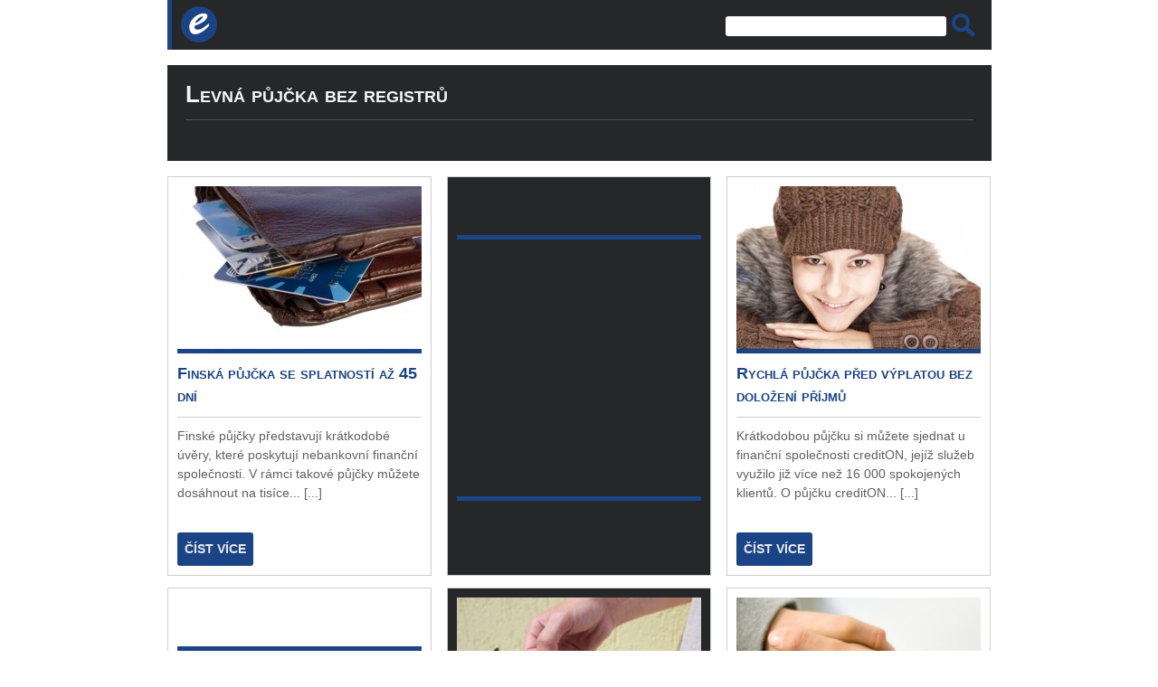

--- FILE ---
content_type: text/html; charset=UTF-8
request_url: https://jista-pujcka.eu/t/levna-pujcka-bez-registru/page/2/
body_size: 7739
content:
<!DOCTYPE html PUBLIC "-//W3C//DTD XHTML 1.0 Transitional//EN" "http://www.w3.org/TR/xhtml1/DTD/xhtml1-transitional.dtd">
<html xmlns="http://www.w3.org/1999/xhtml" lang="cs" xml:lang="cs">
  <head>
    <meta http-equiv="Content-Type" content="text/html; charset=utf-8" />
    <meta name="robots" content="index,follow,noarchive" />
    <meta http-equiv="Expires" content="0" />
    <meta http-equiv="Content-Language" content="cs" />
    <meta http-equiv="cache-control" content="no-cache" />
    <meta http-equiv="X-UA-Compatible" content="IE=9" />
    <meta name="viewport" content="width=device-width"/>
    
    <link rel="stylesheet" href="https://jista-pujcka.eu/wp-content/themes/jista-pujcka.eu_wide/style.css?v=2020-09-01" type="text/css" />
    <link rel="shortcut icon" href="https://jista-pujcka.eu/wp-content/themes/jista-pujcka.eu_wide/img/favicon.ico" type="image/x-icon" />
    <link href="https://jista-pujcka.eu/wp-content/themes/jista-pujcka.eu_wide/img/favicon.ico" type="image/x-icon" />
    <link rel="/icon" type="image/vnd.microsoft.icon" href="https://jista-pujcka.eu/wp-content/themes/jista-pujcka.eu_wide/img/favicon.ico" />
    <link rel="icon" href="https://jista-pujcka.eu/wp-content/themes/jista-pujcka.eu_wide/img/favicon.ico" type="image/x-icon" />
        


    
		<!-- All in One SEO 4.6.0 - aioseo.com -->
		<title>Levná půjčka bez registrů | Jista-pujcka.eu - stránka 2</title>
		<meta name="description" content="- stránka 2" />
		<meta name="robots" content="noindex, nofollow, max-image-preview:large" />
		<meta name="keywords" content="nebankovní půjčka,půjčka ferratum,ferratum půjčka,mikropůjčka,výhodná půjčka,rychlá půjčka,online žádost o půjčku,online půjčka,půjčka bez doložení příjmu,půjčka 10 000,prodloužení půjčky,půjčka ihned,půjčka do výplaty,půjčka s prodloužením,sms půjčka,krátkodobá,online,půjčka,crediton,rychlá,před výplatou,bez doložení,bez příjmu,úvěr,nebankovní,vitacredit,nejvýhodnější,bez poplatk,bez ručitele,okamžitě,ihned,na cokoliv,hotovostní,80 000 kč,80 tisíc korun,v hotovosti,bez registru,provident,online,okamžitá,pro podnikatele,nebankovní. úvěr,ještě dnes" />
		<link rel="canonical" href="https://jista-pujcka.eu/t/levna-pujcka-bez-registru/page/2/" />
		<link rel="prev" href="https://jista-pujcka.eu/t/levna-pujcka-bez-registru/" />
		<meta name="generator" content="All in One SEO (AIOSEO) 4.6.0" />
		<meta name="google" content="nositelinkssearchbox" />
		<script type="application/ld+json" class="aioseo-schema">
			{"@context":"https:\/\/schema.org","@graph":[{"@type":"BreadcrumbList","@id":"https:\/\/jista-pujcka.eu\/t\/levna-pujcka-bez-registru\/page\/2\/#breadcrumblist","itemListElement":[{"@type":"ListItem","@id":"https:\/\/jista-pujcka.eu\/#listItem","position":1,"name":"Dom\u016f","item":"https:\/\/jista-pujcka.eu\/","nextItem":"https:\/\/jista-pujcka.eu\/t\/levna-pujcka-bez-registru\/#listItem"},{"@type":"ListItem","@id":"https:\/\/jista-pujcka.eu\/t\/levna-pujcka-bez-registru\/#listItem","position":2,"name":"Levn\u00e1 p\u016fj\u010dka bez registr\u016f","previousItem":"https:\/\/jista-pujcka.eu\/#listItem"}]},{"@type":"CollectionPage","@id":"https:\/\/jista-pujcka.eu\/t\/levna-pujcka-bez-registru\/page\/2\/#collectionpage","url":"https:\/\/jista-pujcka.eu\/t\/levna-pujcka-bez-registru\/page\/2\/","name":"Levn\u00e1 p\u016fj\u010dka bez registr\u016f | Jista-pujcka.eu - str\u00e1nka 2","description":"- str\u00e1nka 2","inLanguage":"cs-CZ","isPartOf":{"@id":"https:\/\/jista-pujcka.eu\/#website"},"breadcrumb":{"@id":"https:\/\/jista-pujcka.eu\/t\/levna-pujcka-bez-registru\/page\/2\/#breadcrumblist"}},{"@type":"Organization","@id":"https:\/\/jista-pujcka.eu\/#organization","name":"Jista-pujcka.eu","url":"https:\/\/jista-pujcka.eu\/"},{"@type":"WebSite","@id":"https:\/\/jista-pujcka.eu\/#website","url":"https:\/\/jista-pujcka.eu\/","name":"Jista-pujcka.eu","description":"Jist\u00e1 p\u016fj\u010dka bez rizika a bez podvod\u016f v\u00e1m umo\u017en\u00ed rychle a snadno z\u00edskat pen\u00edze. Po\u017e\u00e1dejte si o p\u016fj\u010dku je\u0161t\u011b dnes a pen\u00edze m\u00e1te obratem na va\u0161em bankovn\u00edm \u00fa\u010dtu. Bez zbyte\u010dn\u00e9ho zdr\u017eov\u00e1n\u00ed z pohodl\u00ed va\u0161eho domova.","inLanguage":"cs-CZ","publisher":{"@id":"https:\/\/jista-pujcka.eu\/#organization"}}]}
		</script>
		<!-- All in One SEO -->

<link rel="alternate" type="application/rss+xml" title="Jista-pujcka.eu &raquo; RSS pro štítek Levná půjčka bez registrů" href="https://jista-pujcka.eu/t/levna-pujcka-bez-registru/feed/" />
<script type="text/javascript">
/* <![CDATA[ */
window._wpemojiSettings = {"baseUrl":"https:\/\/s.w.org\/images\/core\/emoji\/15.0.3\/72x72\/","ext":".png","svgUrl":"https:\/\/s.w.org\/images\/core\/emoji\/15.0.3\/svg\/","svgExt":".svg","source":{"concatemoji":"https:\/\/jista-pujcka.eu\/wp-includes\/js\/wp-emoji-release.min.js?ver=6.5.7"}};
/*! This file is auto-generated */
!function(i,n){var o,s,e;function c(e){try{var t={supportTests:e,timestamp:(new Date).valueOf()};sessionStorage.setItem(o,JSON.stringify(t))}catch(e){}}function p(e,t,n){e.clearRect(0,0,e.canvas.width,e.canvas.height),e.fillText(t,0,0);var t=new Uint32Array(e.getImageData(0,0,e.canvas.width,e.canvas.height).data),r=(e.clearRect(0,0,e.canvas.width,e.canvas.height),e.fillText(n,0,0),new Uint32Array(e.getImageData(0,0,e.canvas.width,e.canvas.height).data));return t.every(function(e,t){return e===r[t]})}function u(e,t,n){switch(t){case"flag":return n(e,"\ud83c\udff3\ufe0f\u200d\u26a7\ufe0f","\ud83c\udff3\ufe0f\u200b\u26a7\ufe0f")?!1:!n(e,"\ud83c\uddfa\ud83c\uddf3","\ud83c\uddfa\u200b\ud83c\uddf3")&&!n(e,"\ud83c\udff4\udb40\udc67\udb40\udc62\udb40\udc65\udb40\udc6e\udb40\udc67\udb40\udc7f","\ud83c\udff4\u200b\udb40\udc67\u200b\udb40\udc62\u200b\udb40\udc65\u200b\udb40\udc6e\u200b\udb40\udc67\u200b\udb40\udc7f");case"emoji":return!n(e,"\ud83d\udc26\u200d\u2b1b","\ud83d\udc26\u200b\u2b1b")}return!1}function f(e,t,n){var r="undefined"!=typeof WorkerGlobalScope&&self instanceof WorkerGlobalScope?new OffscreenCanvas(300,150):i.createElement("canvas"),a=r.getContext("2d",{willReadFrequently:!0}),o=(a.textBaseline="top",a.font="600 32px Arial",{});return e.forEach(function(e){o[e]=t(a,e,n)}),o}function t(e){var t=i.createElement("script");t.src=e,t.defer=!0,i.head.appendChild(t)}"undefined"!=typeof Promise&&(o="wpEmojiSettingsSupports",s=["flag","emoji"],n.supports={everything:!0,everythingExceptFlag:!0},e=new Promise(function(e){i.addEventListener("DOMContentLoaded",e,{once:!0})}),new Promise(function(t){var n=function(){try{var e=JSON.parse(sessionStorage.getItem(o));if("object"==typeof e&&"number"==typeof e.timestamp&&(new Date).valueOf()<e.timestamp+604800&&"object"==typeof e.supportTests)return e.supportTests}catch(e){}return null}();if(!n){if("undefined"!=typeof Worker&&"undefined"!=typeof OffscreenCanvas&&"undefined"!=typeof URL&&URL.createObjectURL&&"undefined"!=typeof Blob)try{var e="postMessage("+f.toString()+"("+[JSON.stringify(s),u.toString(),p.toString()].join(",")+"));",r=new Blob([e],{type:"text/javascript"}),a=new Worker(URL.createObjectURL(r),{name:"wpTestEmojiSupports"});return void(a.onmessage=function(e){c(n=e.data),a.terminate(),t(n)})}catch(e){}c(n=f(s,u,p))}t(n)}).then(function(e){for(var t in e)n.supports[t]=e[t],n.supports.everything=n.supports.everything&&n.supports[t],"flag"!==t&&(n.supports.everythingExceptFlag=n.supports.everythingExceptFlag&&n.supports[t]);n.supports.everythingExceptFlag=n.supports.everythingExceptFlag&&!n.supports.flag,n.DOMReady=!1,n.readyCallback=function(){n.DOMReady=!0}}).then(function(){return e}).then(function(){var e;n.supports.everything||(n.readyCallback(),(e=n.source||{}).concatemoji?t(e.concatemoji):e.wpemoji&&e.twemoji&&(t(e.twemoji),t(e.wpemoji)))}))}((window,document),window._wpemojiSettings);
/* ]]> */
</script>
<style id='wp-emoji-styles-inline-css' type='text/css'>

	img.wp-smiley, img.emoji {
		display: inline !important;
		border: none !important;
		box-shadow: none !important;
		height: 1em !important;
		width: 1em !important;
		margin: 0 0.07em !important;
		vertical-align: -0.1em !important;
		background: none !important;
		padding: 0 !important;
	}
</style>
<link rel='stylesheet' id='wp-block-library-css' href='https://jista-pujcka.eu/wp-includes/css/dist/block-library/style.min.css?ver=6.5.7' type='text/css' media='all' />
<style id='classic-theme-styles-inline-css' type='text/css'>
/*! This file is auto-generated */
.wp-block-button__link{color:#fff;background-color:#32373c;border-radius:9999px;box-shadow:none;text-decoration:none;padding:calc(.667em + 2px) calc(1.333em + 2px);font-size:1.125em}.wp-block-file__button{background:#32373c;color:#fff;text-decoration:none}
</style>
<style id='global-styles-inline-css' type='text/css'>
body{--wp--preset--color--black: #000000;--wp--preset--color--cyan-bluish-gray: #abb8c3;--wp--preset--color--white: #ffffff;--wp--preset--color--pale-pink: #f78da7;--wp--preset--color--vivid-red: #cf2e2e;--wp--preset--color--luminous-vivid-orange: #ff6900;--wp--preset--color--luminous-vivid-amber: #fcb900;--wp--preset--color--light-green-cyan: #7bdcb5;--wp--preset--color--vivid-green-cyan: #00d084;--wp--preset--color--pale-cyan-blue: #8ed1fc;--wp--preset--color--vivid-cyan-blue: #0693e3;--wp--preset--color--vivid-purple: #9b51e0;--wp--preset--gradient--vivid-cyan-blue-to-vivid-purple: linear-gradient(135deg,rgba(6,147,227,1) 0%,rgb(155,81,224) 100%);--wp--preset--gradient--light-green-cyan-to-vivid-green-cyan: linear-gradient(135deg,rgb(122,220,180) 0%,rgb(0,208,130) 100%);--wp--preset--gradient--luminous-vivid-amber-to-luminous-vivid-orange: linear-gradient(135deg,rgba(252,185,0,1) 0%,rgba(255,105,0,1) 100%);--wp--preset--gradient--luminous-vivid-orange-to-vivid-red: linear-gradient(135deg,rgba(255,105,0,1) 0%,rgb(207,46,46) 100%);--wp--preset--gradient--very-light-gray-to-cyan-bluish-gray: linear-gradient(135deg,rgb(238,238,238) 0%,rgb(169,184,195) 100%);--wp--preset--gradient--cool-to-warm-spectrum: linear-gradient(135deg,rgb(74,234,220) 0%,rgb(151,120,209) 20%,rgb(207,42,186) 40%,rgb(238,44,130) 60%,rgb(251,105,98) 80%,rgb(254,248,76) 100%);--wp--preset--gradient--blush-light-purple: linear-gradient(135deg,rgb(255,206,236) 0%,rgb(152,150,240) 100%);--wp--preset--gradient--blush-bordeaux: linear-gradient(135deg,rgb(254,205,165) 0%,rgb(254,45,45) 50%,rgb(107,0,62) 100%);--wp--preset--gradient--luminous-dusk: linear-gradient(135deg,rgb(255,203,112) 0%,rgb(199,81,192) 50%,rgb(65,88,208) 100%);--wp--preset--gradient--pale-ocean: linear-gradient(135deg,rgb(255,245,203) 0%,rgb(182,227,212) 50%,rgb(51,167,181) 100%);--wp--preset--gradient--electric-grass: linear-gradient(135deg,rgb(202,248,128) 0%,rgb(113,206,126) 100%);--wp--preset--gradient--midnight: linear-gradient(135deg,rgb(2,3,129) 0%,rgb(40,116,252) 100%);--wp--preset--font-size--small: 13px;--wp--preset--font-size--medium: 20px;--wp--preset--font-size--large: 36px;--wp--preset--font-size--x-large: 42px;--wp--preset--spacing--20: 0.44rem;--wp--preset--spacing--30: 0.67rem;--wp--preset--spacing--40: 1rem;--wp--preset--spacing--50: 1.5rem;--wp--preset--spacing--60: 2.25rem;--wp--preset--spacing--70: 3.38rem;--wp--preset--spacing--80: 5.06rem;--wp--preset--shadow--natural: 6px 6px 9px rgba(0, 0, 0, 0.2);--wp--preset--shadow--deep: 12px 12px 50px rgba(0, 0, 0, 0.4);--wp--preset--shadow--sharp: 6px 6px 0px rgba(0, 0, 0, 0.2);--wp--preset--shadow--outlined: 6px 6px 0px -3px rgba(255, 255, 255, 1), 6px 6px rgba(0, 0, 0, 1);--wp--preset--shadow--crisp: 6px 6px 0px rgba(0, 0, 0, 1);}:where(.is-layout-flex){gap: 0.5em;}:where(.is-layout-grid){gap: 0.5em;}body .is-layout-flex{display: flex;}body .is-layout-flex{flex-wrap: wrap;align-items: center;}body .is-layout-flex > *{margin: 0;}body .is-layout-grid{display: grid;}body .is-layout-grid > *{margin: 0;}:where(.wp-block-columns.is-layout-flex){gap: 2em;}:where(.wp-block-columns.is-layout-grid){gap: 2em;}:where(.wp-block-post-template.is-layout-flex){gap: 1.25em;}:where(.wp-block-post-template.is-layout-grid){gap: 1.25em;}.has-black-color{color: var(--wp--preset--color--black) !important;}.has-cyan-bluish-gray-color{color: var(--wp--preset--color--cyan-bluish-gray) !important;}.has-white-color{color: var(--wp--preset--color--white) !important;}.has-pale-pink-color{color: var(--wp--preset--color--pale-pink) !important;}.has-vivid-red-color{color: var(--wp--preset--color--vivid-red) !important;}.has-luminous-vivid-orange-color{color: var(--wp--preset--color--luminous-vivid-orange) !important;}.has-luminous-vivid-amber-color{color: var(--wp--preset--color--luminous-vivid-amber) !important;}.has-light-green-cyan-color{color: var(--wp--preset--color--light-green-cyan) !important;}.has-vivid-green-cyan-color{color: var(--wp--preset--color--vivid-green-cyan) !important;}.has-pale-cyan-blue-color{color: var(--wp--preset--color--pale-cyan-blue) !important;}.has-vivid-cyan-blue-color{color: var(--wp--preset--color--vivid-cyan-blue) !important;}.has-vivid-purple-color{color: var(--wp--preset--color--vivid-purple) !important;}.has-black-background-color{background-color: var(--wp--preset--color--black) !important;}.has-cyan-bluish-gray-background-color{background-color: var(--wp--preset--color--cyan-bluish-gray) !important;}.has-white-background-color{background-color: var(--wp--preset--color--white) !important;}.has-pale-pink-background-color{background-color: var(--wp--preset--color--pale-pink) !important;}.has-vivid-red-background-color{background-color: var(--wp--preset--color--vivid-red) !important;}.has-luminous-vivid-orange-background-color{background-color: var(--wp--preset--color--luminous-vivid-orange) !important;}.has-luminous-vivid-amber-background-color{background-color: var(--wp--preset--color--luminous-vivid-amber) !important;}.has-light-green-cyan-background-color{background-color: var(--wp--preset--color--light-green-cyan) !important;}.has-vivid-green-cyan-background-color{background-color: var(--wp--preset--color--vivid-green-cyan) !important;}.has-pale-cyan-blue-background-color{background-color: var(--wp--preset--color--pale-cyan-blue) !important;}.has-vivid-cyan-blue-background-color{background-color: var(--wp--preset--color--vivid-cyan-blue) !important;}.has-vivid-purple-background-color{background-color: var(--wp--preset--color--vivid-purple) !important;}.has-black-border-color{border-color: var(--wp--preset--color--black) !important;}.has-cyan-bluish-gray-border-color{border-color: var(--wp--preset--color--cyan-bluish-gray) !important;}.has-white-border-color{border-color: var(--wp--preset--color--white) !important;}.has-pale-pink-border-color{border-color: var(--wp--preset--color--pale-pink) !important;}.has-vivid-red-border-color{border-color: var(--wp--preset--color--vivid-red) !important;}.has-luminous-vivid-orange-border-color{border-color: var(--wp--preset--color--luminous-vivid-orange) !important;}.has-luminous-vivid-amber-border-color{border-color: var(--wp--preset--color--luminous-vivid-amber) !important;}.has-light-green-cyan-border-color{border-color: var(--wp--preset--color--light-green-cyan) !important;}.has-vivid-green-cyan-border-color{border-color: var(--wp--preset--color--vivid-green-cyan) !important;}.has-pale-cyan-blue-border-color{border-color: var(--wp--preset--color--pale-cyan-blue) !important;}.has-vivid-cyan-blue-border-color{border-color: var(--wp--preset--color--vivid-cyan-blue) !important;}.has-vivid-purple-border-color{border-color: var(--wp--preset--color--vivid-purple) !important;}.has-vivid-cyan-blue-to-vivid-purple-gradient-background{background: var(--wp--preset--gradient--vivid-cyan-blue-to-vivid-purple) !important;}.has-light-green-cyan-to-vivid-green-cyan-gradient-background{background: var(--wp--preset--gradient--light-green-cyan-to-vivid-green-cyan) !important;}.has-luminous-vivid-amber-to-luminous-vivid-orange-gradient-background{background: var(--wp--preset--gradient--luminous-vivid-amber-to-luminous-vivid-orange) !important;}.has-luminous-vivid-orange-to-vivid-red-gradient-background{background: var(--wp--preset--gradient--luminous-vivid-orange-to-vivid-red) !important;}.has-very-light-gray-to-cyan-bluish-gray-gradient-background{background: var(--wp--preset--gradient--very-light-gray-to-cyan-bluish-gray) !important;}.has-cool-to-warm-spectrum-gradient-background{background: var(--wp--preset--gradient--cool-to-warm-spectrum) !important;}.has-blush-light-purple-gradient-background{background: var(--wp--preset--gradient--blush-light-purple) !important;}.has-blush-bordeaux-gradient-background{background: var(--wp--preset--gradient--blush-bordeaux) !important;}.has-luminous-dusk-gradient-background{background: var(--wp--preset--gradient--luminous-dusk) !important;}.has-pale-ocean-gradient-background{background: var(--wp--preset--gradient--pale-ocean) !important;}.has-electric-grass-gradient-background{background: var(--wp--preset--gradient--electric-grass) !important;}.has-midnight-gradient-background{background: var(--wp--preset--gradient--midnight) !important;}.has-small-font-size{font-size: var(--wp--preset--font-size--small) !important;}.has-medium-font-size{font-size: var(--wp--preset--font-size--medium) !important;}.has-large-font-size{font-size: var(--wp--preset--font-size--large) !important;}.has-x-large-font-size{font-size: var(--wp--preset--font-size--x-large) !important;}
.wp-block-navigation a:where(:not(.wp-element-button)){color: inherit;}
:where(.wp-block-post-template.is-layout-flex){gap: 1.25em;}:where(.wp-block-post-template.is-layout-grid){gap: 1.25em;}
:where(.wp-block-columns.is-layout-flex){gap: 2em;}:where(.wp-block-columns.is-layout-grid){gap: 2em;}
.wp-block-pullquote{font-size: 1.5em;line-height: 1.6;}
</style>
<link rel="https://api.w.org/" href="https://jista-pujcka.eu/wp-json/" /><link rel="alternate" type="application/json" href="https://jista-pujcka.eu/wp-json/wp/v2/tags/23" /><style type="text/css">.broken_link, a.broken_link {
	text-decoration: line-through;
}</style>  
	<!-- Global site tag (gtag.js) - Google Analytics -->
    <script async src="https://www.googletagmanager.com/gtag/js?id=G-QZD6TM4368"></script>
    <script>
      window.dataLayer = window.dataLayer || [];
      function gtag(){dataLayer.push(arguments);}
      gtag('js', new Date());

      gtag('config', 'G-QZD6TM4368');
    </script>
  <!-- Global site tag (gtag.js) - Google Analytics -->
    <script async src="https://www.googletagmanager.com/gtag/js?id=G-MPFGXQDZRQ"></script>
    <script>
      window.dataLayer = window.dataLayer || [];
      function gtag(){dataLayer.push(arguments);}
      gtag('js', new Date());

      gtag('config', 'G-MPFGXQDZRQ');
    </script>	
	<!-- Global site tag (gtag.js) - Google Analytics -->
	  
    <!-- main start -->
    
    <script type="text/javascript">window.google_analytics_uacct = "UA-37846279-16";</script>
    <script type="text/javascript">window.google_analytics_uacct = "UA-37846279-3";</script>

              <script type="text/javascript">
                 var _gaq = _gaq || [];
                    _gaq.push(
                      ['_setAccount', 'UA-37846279-16'],
                      ['_trackPageview'],
                      ['_setDomainName', 'jista-pujcka.eu'],
                      ['_setAllowLinker', true],
                      ['b._setAccount', 'UA-37846279-3'],
                      ['b._trackPageview'],
                      ['b._setDomainName', 'jista-pujcka.eu'],
                      ['b._setAllowLinker', true]
                    );  
              </script>

    <!--  main end --> 

    
  </head>
  
  <body class="single">

      <div id="Page">
                
        
        
        <div class="pageContent">
          <div class="pageWraper">

                        <div class="top-bar">
              <div class="small-logo"><a title="Jista-pujcka.eu - úvodní stránka" class="logo-small" href="/"><strong>Jista-pujcka.eu</strong></a></div>
              <div class="top-bar-links"><!-- <script async src="//pagead2.googlesyndication.com/pagead/js/adsbygoogle.js"></script>
<!-- jista-pujcka.eu_responsive_link_top -->
<!--<ins class="adsbygoogle"
     style="display:block"
     data-ad-client="ca-pub-6449927779855524"
     data-ad-slot="7133219255"
     data-ad-format="link"></ins>-->
<!--<script>
(adsbygoogle = window.adsbygoogle || []).push({});
</script>-->

<script async src="//pagead2.googlesyndication.com/pagead/js/adsbygoogle.js"></script>
<!-- jista-pujcka.eu_odkazy -->
<ins class="adsbygoogle"
     style="display:inline-block;width:468px;height:15px"
     data-ad-client="ca-pub-6449927779855524"
     data-ad-slot="6566468852"></ins>
<script>
(adsbygoogle = window.adsbygoogle || []).push({});
</script>
</div>
              <div class="top-search"><form action="/" method="get">
    <fieldset>
        <input type="text" name="s" id="search" value="" />
        <input type="image" class="img" alt="Vyhledávání" src="https://jista-pujcka.eu/wp-content/themes/jista-pujcka.eu_wide/img/search.png" />
    </fieldset>
</form></div>
            </div>
          
              <div class="contentWraper">
              <div class="tagInfo">
                <h1>Levná půjčka bez registrů</h1>
                    <div class="attachment-thumbnail"></div>                   
                                        <div class="clear"></div>
              </div>
              
                                                                                                         
                <div class="postItem">
                  <div class="postImg">
                    <a title="Finská půjčka se splatností až 45 dní" href="https://jista-pujcka.eu/finska-pujcka-se-splatnosti-az-45-dni/"><img width="270" height="180" src="https://jista-pujcka.eu/wp-content/uploads/finska-pujcka-se-splatnosti-az-45-dni-270x180.jpg" class="attachment-thumbnail size-thumbnail wp-post-image" alt="Chtěli bychom vám představit nebankovní půjčku Ferratum, o kterou můžete požádat přes online formulář nebo pomocí SMS. Půjčka se poskytuje až do 10 000 Kč." decoding="async" srcset="https://jista-pujcka.eu/wp-content/uploads/finska-pujcka-se-splatnosti-az-45-dni-270x180.jpg 270w, https://jista-pujcka.eu/wp-content/uploads/finska-pujcka-se-splatnosti-az-45-dni-336x224.jpg 336w, https://jista-pujcka.eu/wp-content/uploads/finska-pujcka-se-splatnosti-az-45-dni-213x142.jpg 213w, https://jista-pujcka.eu/wp-content/uploads/finska-pujcka-se-splatnosti-az-45-dni.jpg 570w" sizes="(max-width: 270px) 100vw, 270px" /></a>
                  </div>
                  <div class="postInfo">
                    <div class="postTitle">
                      <h3><a title="Finská půjčka se splatností až 45 dní" href="https://jista-pujcka.eu/finska-pujcka-se-splatnosti-az-45-dni/">Finská půjčka se splatností až 45 dní</a></h3>
                    </div>
                     <p>Finské půjčky představují krátkodobé úvěry, které poskytují nebankovní finanční společnosti. V rámci takové půjčky můžete dosáhnout na tisíce...&nbsp;<a href='https://jista-pujcka.eu/finska-pujcka-se-splatnosti-az-45-dni/'>[...]</a></p>                    <p><a class="moreInfo" title="Finská půjčka se splatností až 45 dní" href="https://jista-pujcka.eu/finska-pujcka-se-splatnosti-az-45-dni/">ČÍST VÍCE</a></p>
                  </div>
                </div>

                <div class="postItem black ads">
                  <div class="postInfo adsInfo">
                     <script async src="//pagead2.googlesyndication.com/pagead/js/adsbygoogle.js"></script>
<!-- jista-pujcka.eu_270x250_black -->
<ins class="adsbygoogle"
     style="display:inline-block;width:270px;height:250px"
     data-ad-client="ca-pub-6449927779855524"
     data-ad-slot="6008065658"></ins>
<script>
(adsbygoogle = window.adsbygoogle || []).push({});
</script>                  </div>
                </div>


                                                                      
                  
                <div class="postItem third">
                  <div class="postImg">
                    <a title="Rychlá půjčka před výplatou bez doložení příjmů" href="https://jista-pujcka.eu/rychla-pujcka-pred-vyplatou-bez-dolozeni-prijmu/"><img width="270" height="180" src="https://jista-pujcka.eu/wp-content/uploads/rychla-pujcka-pred-vyplatou-bez-dolozeni-prijmu-270x180.jpg" class="attachment-thumbnail size-thumbnail wp-post-image" alt="S touto půjčkou můžete získat až 20 000 Kč na dobu 40 dní. Za takovou finanční částku už se opravdu dá leccos pořídit." decoding="async" srcset="https://jista-pujcka.eu/wp-content/uploads/rychla-pujcka-pred-vyplatou-bez-dolozeni-prijmu-270x180.jpg 270w, https://jista-pujcka.eu/wp-content/uploads/rychla-pujcka-pred-vyplatou-bez-dolozeni-prijmu-336x224.jpg 336w, https://jista-pujcka.eu/wp-content/uploads/rychla-pujcka-pred-vyplatou-bez-dolozeni-prijmu-213x142.jpg 213w, https://jista-pujcka.eu/wp-content/uploads/rychla-pujcka-pred-vyplatou-bez-dolozeni-prijmu.jpg 570w" sizes="(max-width: 270px) 100vw, 270px" /></a>
                  </div>
                  <div class="postInfo">
                    <div class="postTitle">
                      <h3><a title="Rychlá půjčka před výplatou bez doložení příjmů" href="https://jista-pujcka.eu/rychla-pujcka-pred-vyplatou-bez-dolozeni-prijmu/">Rychlá půjčka před výplatou bez doložení příjmů</a></h3>
                    </div>
                     <p>Krátkodobou půjčku si můžete sjednat u finanční společnosti creditON, jejíž služeb využilo již více než 16 000 spokojených klientů. O půjčku creditON...&nbsp;<a href='https://jista-pujcka.eu/rychla-pujcka-pred-vyplatou-bez-dolozeni-prijmu/'>[...]</a></p>                    <p><a class="moreInfo" title="Rychlá půjčka před výplatou bez doložení příjmů" href="https://jista-pujcka.eu/rychla-pujcka-pred-vyplatou-bez-dolozeni-prijmu/">ČÍST VÍCE</a></p>
                  </div>
                </div>
                          
                                                                 
                <div class="postItem ads">
                  <div class="postInfo adsInfo">
                     <script async src="//pagead2.googlesyndication.com/pagead/js/adsbygoogle.js"></script>
<!-- jista-pujcka.eu_ -->
<ins class="adsbygoogle"
     style="display:inline-block;width:270px;height:250px"
     data-ad-client="ca-pub-6449927779855524"
     data-ad-slot="3613002456"></ins>
<script>
(adsbygoogle = window.adsbygoogle || []).push({});
</script>                  </div>
                </div>

                <div class="postItem black">
                  <div class="postImg">
                    <a title="Nejvýhodnější půjčka bez poplatků a bez ručitele" href="https://jista-pujcka.eu/nejvyhodnejsi-pujcka-bez-poplatku-a-bez-rucitele/"><img width="270" height="180" src="https://jista-pujcka.eu/wp-content/uploads/nejvyhodnejsi-pujcka-bez-poplatku-a-bez-rucitele-270x180.jpg" class="attachment-thumbnail size-thumbnail wp-post-image" alt="Půjčky se poskytují již od částky 50 000 Kč a jsou bezúčelové. U VitaCredit vám půjčí až do 1,88 milionu Kč." decoding="async" srcset="https://jista-pujcka.eu/wp-content/uploads/nejvyhodnejsi-pujcka-bez-poplatku-a-bez-rucitele-270x180.jpg 270w, https://jista-pujcka.eu/wp-content/uploads/nejvyhodnejsi-pujcka-bez-poplatku-a-bez-rucitele-336x224.jpg 336w, https://jista-pujcka.eu/wp-content/uploads/nejvyhodnejsi-pujcka-bez-poplatku-a-bez-rucitele-213x142.jpg 213w, https://jista-pujcka.eu/wp-content/uploads/nejvyhodnejsi-pujcka-bez-poplatku-a-bez-rucitele.jpg 570w" sizes="(max-width: 270px) 100vw, 270px" /></a>
                  </div>
                  <div class="postInfo">
                    <div class="postTitle">
                      <h3><a title="Nejvýhodnější půjčka bez poplatků a bez ručitele" href="https://jista-pujcka.eu/nejvyhodnejsi-pujcka-bez-poplatku-a-bez-rucitele/">Nejvýhodnější půjčka bez poplatků a bez ručitele</a></h3>
                    </div>
                     <p>U každého úvěru VitaCredit máte doporučenou výši, kterou si můžete sjednat. Zajímavý je například úvěr na částku 500 000 Kč s úrokem 9,9 % p.a....&nbsp;<a href='https://jista-pujcka.eu/nejvyhodnejsi-pujcka-bez-poplatku-a-bez-rucitele/'>[...]</a></p>                    <p><a class="moreInfo" title="Nejvýhodnější půjčka bez poplatků a bez ručitele" href="https://jista-pujcka.eu/nejvyhodnejsi-pujcka-bez-poplatku-a-bez-rucitele/">ČÍST VÍCE</a></p>
                  </div>
                </div>
                
                
                <div class="postItem  third">
                  
                  <div class="postImg">
                    <a href="https://jista-pujcka.eu/kratkodobe-pujcky-srovnani-online/" title="Krátkodobé půjčky srovnání"><img width="270" height="180" alt="Krátkodobé půjčky srovnání" class="attachment-thumbnail wp-post-image" src="https://jista-pujcka.eu/wp-content/uploads/kratkodobe-pujcky-srovnani-270x180.jpg" /></a>
                  </div>
                  <div class="postInfo">
                    <div class="postTitle">
                      <h3><a href="https://jista-pujcka.eu/kratkodobe-pujcky-srovnani-online/" title="Krátkodobé půjčky srovnání">Krátkodobé půjčky srovnání - nejvýhodnější půjčky</a></h3>
                    </div>
                     <p>Vyberte si nejvýhodnější krátkodobou půjčku. Snadno a rychle si můžete ihned půjčit peníze. Stačí jen 5 minut vašeho času! <a href="https://jista-pujcka.eu/kratkodobe-pujcky-srovnani-online/">[...]</a></p>                    <p><a href="https://jista-pujcka.eu/kratkodobe-pujcky-srovnani-online/" title="Krátkodobé půjčky srovnání - vyberte si nejvýhodnější půjčku" class="moreInfo">ČÍST VÍCE</a></p>
                  </div>
             
                </div>
                
                                                                  

                <div class="postItem">
                  <div class="postImg">
                    <a title="Hotovostní půjčka do 90.000 Kč" href="https://jista-pujcka.eu/hotovostni-pujcka-do-80-000-kc/"><img width="270" height="180" src="https://jista-pujcka.eu/wp-content/uploads/hotovostni-pujcka-do-80-000-kc-270x180.jpg" class="attachment-thumbnail size-thumbnail wp-post-image" alt="" decoding="async" loading="lazy" srcset="https://jista-pujcka.eu/wp-content/uploads/hotovostni-pujcka-do-80-000-kc-270x180.jpg 270w, https://jista-pujcka.eu/wp-content/uploads/hotovostni-pujcka-do-80-000-kc-336x224.jpg 336w, https://jista-pujcka.eu/wp-content/uploads/hotovostni-pujcka-do-80-000-kc-213x142.jpg 213w, https://jista-pujcka.eu/wp-content/uploads/hotovostni-pujcka-do-80-000-kc.jpg 570w" sizes="(max-width: 270px) 100vw, 270px" /></a>
                  </div>
                  <div class="postInfo">
                    <div class="postTitle">
                      <h3><a title="Hotovostní půjčka do 90.000 Kč" href="https://jista-pujcka.eu/hotovostni-pujcka-do-80-000-kc/">Hotovostní půjčka do 90.000 Kč</a></h3>
                    </div>
                     <p>Půjčka u finanční společnosti Provident se vyplatí každému. Tuto půjčku vyřídíte už za 15 minut. Jde to snadno a rychle. Můžete dostat až 90 000...&nbsp;<a href='https://jista-pujcka.eu/hotovostni-pujcka-do-80-000-kc/'>[...]</a></p>                    <p><a class="moreInfo" title="Hotovostní půjčka do 90.000 Kč" href="https://jista-pujcka.eu/hotovostni-pujcka-do-80-000-kc/">ČÍST VÍCE</a></p>
                  </div>
                </div>
                <div class="postItem ads black">
                  <div class="postInfo adsInfo">
                     <script async src="//pagead2.googlesyndication.com/pagead/js/adsbygoogle.js"></script>
<!-- jista-pujcka.eu_270x250_black -->
<ins class="adsbygoogle"
     style="display:inline-block;width:270px;height:250px"
     data-ad-client="ca-pub-6449927779855524"
     data-ad-slot="6008065658"></ins>
<script>
(adsbygoogle = window.adsbygoogle || []).push({});
</script>                  </div>
                </div>
                                                                  

                <div class="postItem third">
                  <div class="postImg">
                    <a title="Okamžitá půjčka na cokoliv i pro podnikatele" href="https://jista-pujcka.eu/okamzita-pujcka-na-cokoliv-i-pro-podnikatele/"><img width="270" height="180" src="https://jista-pujcka.eu/wp-content/uploads/okamzita-pujcka-na-cokoliv-i-pro-podnikatele-270x180.jpg" class="attachment-thumbnail size-thumbnail wp-post-image" alt="Tato výhodná půjčka snadno pokryje vaše každodenní výdaje, větší nákupy do domácnosti nebo vám i přispěje na koupi nového vozu." decoding="async" loading="lazy" srcset="https://jista-pujcka.eu/wp-content/uploads/okamzita-pujcka-na-cokoliv-i-pro-podnikatele-270x180.jpg 270w, https://jista-pujcka.eu/wp-content/uploads/okamzita-pujcka-na-cokoliv-i-pro-podnikatele-336x224.jpg 336w, https://jista-pujcka.eu/wp-content/uploads/okamzita-pujcka-na-cokoliv-i-pro-podnikatele-213x142.jpg 213w, https://jista-pujcka.eu/wp-content/uploads/okamzita-pujcka-na-cokoliv-i-pro-podnikatele.jpg 570w" sizes="(max-width: 270px) 100vw, 270px" /></a>
                  </div>
                  <div class="postInfo">
                    <div class="postTitle">
                      <h3><a title="Okamžitá půjčka na cokoliv i pro podnikatele" href="https://jista-pujcka.eu/okamzita-pujcka-na-cokoliv-i-pro-podnikatele/">Okamžitá půjčka na cokoliv i pro podnikatele</a></h3>
                    </div>
                     <p>Finanční společnost vyjde vstříc každému, kdo má stálý příjem a prokáže, že je svou půjčku schopen řádně splácet. Půjčka je neúčelová,...&nbsp;<a href='https://jista-pujcka.eu/okamzita-pujcka-na-cokoliv-i-pro-podnikatele/'>[...]</a></p>                    <p><a class="moreInfo" title="Okamžitá půjčka na cokoliv i pro podnikatele" href="https://jista-pujcka.eu/okamzita-pujcka-na-cokoliv-i-pro-podnikatele/">ČÍST VÍCE</a></p>
                  </div>
                </div>
                          

                                                 
                <div class="clear"></div>
              <div class="pageNav">
                <div class="navigation"><ul>
<li><a href="https://jista-pujcka.eu/t/levna-pujcka-bez-registru/" >&laquo; Předchozí stránka</a></li>
<li><a href="https://jista-pujcka.eu/t/levna-pujcka-bez-registru/">1</a></li>
<li class="active"><a href="https://jista-pujcka.eu/t/levna-pujcka-bez-registru/page/2/">2</a></li>
</ul></div>
              </div>
              <div class="clear"></div>
            </div> 
                     
          </div>          
          </div>          
        
        
        
        <div class="pageFooter">
        <span>COPYRIGHT &copy; 2026 <a href="https://jista-pujcka.eu" title="Jista-pujcka.eu">Jista-pujcka.eu</a>   |   <a href="/kontakt/">Kontakty</a>   |   <a href="/mapa-stranek/">Mapa stránek</a>   |   <a href="/osobni-udaje/">Ochrana osobních údajů</a>   |   <a href="/kratkodobe-pujcky-srovnani-online/">Krátkodové půjčky srovnání</a>   |   <a href="?am_force_theme_layout=mobile">Mobilní verze</a></span>
        </div>
       
       </div>
  <script type="text/javascript">  (function() {
        var ga = document.createElement('script');     ga.type = 'text/javascript'; ga.async = true;
        ga.src = ('https:'   == document.location.protocol ? 'https://ssl'   : 'http://www') + '.google-analytics.com/ga.js';
        var s = document.getElementsByTagName('script')[0]; s.parentNode.insertBefore(ga, s);
        })();
   </script>
    
  </body>
</html>


--- FILE ---
content_type: text/html; charset=utf-8
request_url: https://www.google.com/recaptcha/api2/aframe
body_size: 267
content:
<!DOCTYPE HTML><html><head><meta http-equiv="content-type" content="text/html; charset=UTF-8"></head><body><script nonce="f8F3_GoC3gl1OlmEVPekJw">/** Anti-fraud and anti-abuse applications only. See google.com/recaptcha */ try{var clients={'sodar':'https://pagead2.googlesyndication.com/pagead/sodar?'};window.addEventListener("message",function(a){try{if(a.source===window.parent){var b=JSON.parse(a.data);var c=clients[b['id']];if(c){var d=document.createElement('img');d.src=c+b['params']+'&rc='+(localStorage.getItem("rc::a")?sessionStorage.getItem("rc::b"):"");window.document.body.appendChild(d);sessionStorage.setItem("rc::e",parseInt(sessionStorage.getItem("rc::e")||0)+1);localStorage.setItem("rc::h",'1770150148344');}}}catch(b){}});window.parent.postMessage("_grecaptcha_ready", "*");}catch(b){}</script></body></html>

--- FILE ---
content_type: text/css
request_url: https://jista-pujcka.eu/wp-content/themes/jista-pujcka.eu_wide/style.css?v=2020-09-01
body_size: 4035
content:
/*
Theme Name: jista-pujcka.eu desktop
Theme URI: https://jista-pujcka.eu
Description: Magazin pujcky
Version: 1.1
Author: jista-pujcka.eu
Author URI: https://jista-pujcka.eu

*/
@import url('econtact-basic.css');
/*Background*/
body {width: 100%;font-family:Arial;margin: 0px;}

body {background: /*url("img/bg-single.gif") repeat-x scroll 0 0 */#ffffff;}
body div.small-logo {float:left;margin:7px 10px 0 0;}
body div.small-logo strong {display:none;text-decoration: none;}
body div.small-logo a.logo-small {background: url("img/small-logo.png") no-repeat scroll 0 0 #262729;cursor: pointer; text-decoration: none;display: block;width:40px;height:40px;}

#Page  {margin: 0 auto;padding: 0; position: relative;width:911px;}

/*Header*/
.pageHeader {padding:0px 0 0px 0;}
a.logo {background: url("img/header6.jpg") no-repeat scroll 0 0 #000000;text-decoration: none;display: block;height: 215px;width:911px;position: relative; }
a.logo:hover {background: url("img/header6.jpg") no-repeat scroll 0 0 #000000;text-decoration: none;display: block;height: 215px;width:911px;position: relative;}
a.logo:visited {background: url("img/header6.jpg") no-repeat scroll 0 0 #000000;text-decoration: none;display: block;height: 215px;width:911px;position: relative;}

.pageHeader strong {display:none;}

/*Content*/
.pageContent {width:911px;}
/*Top Bar*/
.top-bar {border-left: 5px solid #1B4486;height:55px;padding:0px 5px 0px 10px; margin:0px 0 17px 0px;background-color:#262729;}
.top-bar-links{padding:20px 0px 20px 0px;width:500px;height:30px;float:left;}
.top-search {width:311px;float:right;}
.top-search fieldset {padding:0px;border:none;margin:15px 0px 15px 20px;}
.top-search input {border: 2px solid #262729; border-radius: 5px;height:20px;width:240px;*width:220px;}

.top-search input.img{margin-bottom:-8px;border:none;cursor: pointer;width:26px;height:26px;}

/*tag*/
.tagInfo {padding:20px;background:#262729;margin-bottom:17px;position:relative;}
.tagInfo h1 {color:#f5f5f5;font-variant:small-caps;font-size: 26px;font-weight: bold;line-height: 25px;padding-bottom:15px;border-bottom: 1px solid rgba(255, 255, 255, 0.2);margin:0px 0px 15px 0px;}
.tagInfo div.attachment-thumbnail {float:left;padding:0 10px 10px 0;}
.tagInfo p {margin: 12px 0 0px;line-height: 21px;font-size: 100%;color:#F5F5F5;}
.tagInfo a {border:none;cursor:pointer;text-decoration:underline;color: #1B4486;font-variant:small-caps;font-weight:bold;font-size:19px;}
.tagInfo a:visited {border:none;cursor:pointer;text-decoration:underline;color: #1B4486;font-variant:small-caps;font-weight:bold;font-size:19px;}
.tagInfo a:hover {border:none;cursor:pointer;text-decoration:underline;color: #1B4486;font-variant:small-caps;font-weight:bold;font-size:19px;}
.tagInfo ul {line-height: 23px;list-style-image: url("img/arrow.png");padding-left:23px;color: #F5F5F5;}


/*Index boxes*/
.postItem {width:270px; height:420px;padding:10px;background:#ffffff;float:left;margin:0px 17px 10px 0px;position: relative;border: 1px solid #CDCED0;}
.third {margin:0px 0px 13px 0px;}
.postImg {border-bottom: 5px solid #1B4486;position:relative;}
.postImg img {width:270px;border:none;}
.postImg a {border:none;}
.postImg a:hover {border:none;}
.postImg a:visited {border:none;}

.adsInfo {padding:17px 0 17px 0;margin-top:54px;border-top:5px solid #1B4486;border-bottom:5px solid #1B4486;}
.postInfo a {color:#606060;text-decoration:none;cursor:pointer;font-size: 100%;}
.postInfo a:visited {color:#606060;text-decoration:none;cursor:pointer;font-size: 100%;}
.postInfo a:hover {color:#606060;text-decoration:none;cursor:pointer;font-size: 100%;}
.postInfo p {margin: 0 0 20px;line-height: 21px;font-size: 90%;color:#606060;}
.postInfo a.moreInfo {font-size: 100%;margin:0 0 10px 10px;position:absolute; bottom:0; left:0;background: none repeat scroll 0 0 #1B4486;padding:8px;font-variant:small-caps;border-radius: 3px;font-weight:bold;color: #E4E8EE;}
.postInfo a.moreInfo:hover {font-size: 100%;margin:0 0 10px 10px;position:absolute; bottom:0; left:0;background: none repeat scroll 0 0 #1B4486;padding:8px;font-variant:small-caps;border-radius: 3px;font-weight:bold;color: #E4E8EE;}
.postInfo a.moreInfo:visited {font-size: 100%;margin:0 0 10px 10px;position:absolute; bottom:0; left:0;background: none repeat scroll 0 0 #1B4486;padding:8px;font-variant:small-caps;border-radius: 3px;font-weight:bold;color: #E4E8EE;}
.postTitle {border-bottom: 1px solid rgba(0, 0, 0, 0.2);margin-bottom: 10px;}
.postTitle h3 {margin: 10px 0 10px 0;color: #1B4486;font-size: 18px}
.postTitle a {color: #1B4486;font-size: 18px;font-weight: bold;line-height: 25px;margin-top: 8px;padding: 0 18px 8px 0;font-variant:small-caps;}
.postTitle a:hover {color: #1B4486;font-size: 18px;font-weight: bold;line-height: 25px;margin-top: 8px;padding: 0 18px 8px 0;font-variant:small-caps;}
.postTitle a:visited {color: #1B4486;font-size: 18px;font-weight: bold;line-height: 25px;margin-top: 8px;padding: 0 18px 8px 0;font-variant:small-caps;}

.clear {clear:both;}
.black {background:#262729;}
.black h3 {color:#f5f5f5;}
.black p {color:#f5f5f5;}
.black div.postTitle a {color:#f5f5f5;}
.black div.postTitle {border-bottom: 1px solid #f5f5f5;}
/*Single Content*/
.mainLeft {width:590px;*width:590px;background:#ffffff;margin:0 17px 17px 0;border: 1px solid #ffffff;float:left;}
.mainLeftTop {padding:0px 0px 20px 0px;background:#ffffff;}
.mainImg {/*margin-bottom:20px;*/}
#mainImgContent {position:relative;background:#1B4486;color:#ffffff;padding:10px;}
#mainImgContent img {border-bottom: 5px solid #1B4486;top: 0;left: 0;}
#mainImgContent span { position:absolute; *position:relative;background: none repeat scroll 0 0 rgba(0, 0, 0, 0.5);background:#262729\9; z-index: 3;bottom: 0;left: 0;width:560px;padding:10px 5px 10px 5px; color:#ffffff;font-style:italic;font-size:14px;margin-bottom:15px;margin-left:10px;font-weight:bold;font-variant:small-caps;*line-height:30px;*display:block;}

.mainTitle h1 {color:#1B4486;font-variant:small-caps;font-size: 26px;font-weight: bold;line-height: 25px;padding-bottom:17px;margin:0px 0px 0px 0px;}
.mainContent {padding:0 0px 20px 0px;}
.mainContent p {font-size: 15px;line-height:20px;color:#000000;line-height:1,5;padding:0 20px 0 10px;text-align:justify;}
.mainContent ul {line-height: 20px;list-style-image: url("img/arrow.png");}
.mainContent li {border-bottom: medium none;list-style-type: none; margin: 0 0 0.3em 0;padding: 0;}
.mainContent img.alignleft {float:left;padding:0 10px 10px 0;}
.mainContent img.alignright {float:right;padding:0 0 10px 10px;}
.mainContent a {font-size: 15px;color:#000000;cursor:pointer;text-decoration:none;border-bottom:1px dotted #000000;}
.mainContent a:visited {font-size: 15px;color:#000000;cursor:pointer;text-decoration:none;border-bottom:1px dotted #000000;}
.mainContent a:hover {font-size: 15px;color:#000000;cursor:pointer;text-decoration:none;border-bottom:1px dotted #000000;}
.yarpp-related {background: #F5F5F5;border: 1px solid #F5F5F5; border-radius:15px;}
.mainContent span.yarpp-thumbnail-title {color:#000000;font-weight:bold;font-variant:small-caps;font-size:18px;line-height: 1.4em; margin:0px; text-decoration: inherit; width: 213px;}
.mainContent a.yarpp-thumbnail {margin: 5px 0px 5px 10px;border:none;vertical-align: top; width: 174px;cursor: pointer; text-decoration: none;display: inline-block;}
.mainContent img.attachment-199x133 {border-bottom: 5px solid #1B4486;display: block;height: 133px; margin:0px 0px 10px 0px;width: 174px;*border:none;}
.mainContent h3 {font-size: 14px;color:#1B4486;padding:0 20px 0 10px;}
.mainContent a.link {font-size: 20px;color:#1B4486;font-variant:small-caps;}
.mainContent a.link:hover {font-size: 20px;color:#1B4486;font-variant:small-caps;}
.mainContent a.link:visited {font-size: 20px;color:#1B4486;font-variant:small-caps;}
.contentAdsLeft{float:left;margin: 0 10px 5px -20px;border-left: 5px solid #1B4486;}
.contentAdsRight{float:right;margin: 0 -20px 5px 10px;border-right: 5px solid #1B4486;}


.mainContent p.tips {background: #F5F5F5;padding:10px;border: 1px solid #D9D9D9;border-radius:5px;margin-right:15px;font-style:italic;}
.mainContent p.tips strong {color:#1B4486;}

.mainContent div.last-link {font-weight:bold;color:#1B4486;margin:15px 0px 15px 10px;}

.online-pujcka  {background: #F5F5F5;padding:10px;border: 1px solid #D9D9D9;width:220px;margin-right:20px;border-radius:5px;float:right;margin-left:20px;}
.online-pujcka img.ihned-img {border:none;padding-left:20px;}
.online-pujcka p {padding:0px;}
.online-pujcka span.ihned {font-size: 18px;color:#1B4486;}
.online-pujcka a {border:none;text-decoration:underline;}
.online-pujcka a:hover {border:none;}

.otherSingleBottom img {border:none;background: #F5F5F5;}
.otherSingleBottom {background: #F5F5F5;border: 1px solid #D9D9D9;*width:580px;margin-right:15px;border-radius:5px;}
.otherSingleBottom img {border:none;}
.otherSingleBottom p {font-style:italic;font-size:11px;padding:20px;*padding:0px;*width:550px;}
.otherSingleBottom h3 {font-variant:small-caps;font-size:20px;font-weight:bold;}
.otherSingleBottom a {font-size:12px;border:none;}
.otherSingleBottom a:hover {font-size:12px;border:none;text-decoration:underline;}
.otherSingleBottom a:visited {font-size:12px;border:none;}


.yarpp-related h3 {padding-top:10px;font-variant:small-caps;font-size:20px;font-weight:bold;}
.yetAnotherLink a {font-size:16px;text-transform: uppercase;font-weight:bold;}
.yetAnotherLink a:hover {font-size:16px;text-transform: uppercase;font-weight:bold;}
.yetAnotherLink a:visited {font-size:16px;text-transform: uppercase;font-weight:bold;}
.yetAnotherLink li {line-height:25px;}




/*search*/
.no-results {padding:20px;margin:20px;}
.no-results h3 {color: #1B4486;font-family: Georgia,serif;font-size: 30px;padding: 0;margin:0px 0px 20px 0px;}
.no-results p {color:#262729;}
.no-results span.red {color:#1B4486;font-weight:bold;}
.searchItem {margin-right:10px;}
.searchMostRecent {padding-left:5px;}
.searchMostRecent h3 {font-size: 20px;color:#1B4486;font-variant:small-caps;margin:0px 0px 20px 0px;padding-top:20px;border-top: 5px solid #1B4486;}


/*right*/
.mainRight {width:300px;margin:0px;float:right;padding-top:28px;}
.interWidgetTitle {border-bottom: 5px solid #1B4486;padding:10px;background:#262729;margin-top:17px;}
.mainRight div.2nd {margin-top:0px;}
.interWidgetTitle span {color: #f5f5f5;font-size: 18px;font-weight: bold;line-height: 25px;font-variant:small-caps;}
.postImg-right {border-left:1px solid #CDCED0;border-right:1px solid #CDCED0;border-top:1px solid #CDCED0;}
.postItem-right {margin: 17px 0 0 0;/*background:#262729;padding:10px;*/position:relative;padding-top:28px;}
/*.postItem-right-red {background:#1B4486;}*/
.postItem-right img {border:none;width:298px;}
.postItem-right h3 { margin:0px;position:absolute;*position:relative;background: none repeat scroll 0 0 rgba(0, 0, 0, 0.5);background:#262729\9;  z-index: 3;bottom:0;left: 0;width:289px;*width:273px;padding:10px 5px 10px 5px;color:#ffffff;font-size:19px;font-weight:bold;font-variant:small-caps;border-bottom:5px solid #1B4486;}
.postItem-right a {border:none;text-decoration:none;font-size:20px;}
.postItem-right a:hover {border:none;text-decoration:none;font-size:20px;}
.postItem-right a:visited {border:none;text-decoration:none;font-size:20px;}
.RightLinkWidget {margin-top:17px;background:#262729;border-left: 5px solid #1B4486;padding:10px;}
.RightLinkWidget img {border:none;width:70px;height:89px;float:left;}
.RightLinkWidget a {border:none;text-decoration:underline;font-size:17px;color:#F5F5F5;}
.RightLinkWidget a:visited {border:none;text-decoration:underline;font-size:17px;color:#F5F5F5;font-weight:bold;}
.RightLinkWidget a:hover {border:none;text-decoration:underline;font-size:17px;color:#F5F5F5;font-weight:bold;}
.RightLinkWidget span {float:right;width:200px;padding-top:30px;font-size:17px;color:#F5F5F5;font-weight:bold;}
.menuRight ul {list-style-type:none;background:#262729;padding:10px;margin:0px;}
.menuRight li {border-bottom:1px dotted #F5F5F5;line-height:30px;}
.menuRight li.last {border-bottom:none;}
.menuRight a {color:#FFFFFF;font-size: 14px;text-decoration:none;font-variant:small-caps;font-weight:bold;}
.menuRight a:hover {color:#FFFFFF;font-size: 14px;text-decoration:underline;font-variant:small-caps;font-weight:bold;}
.menuRight a:visited {color:#FFFFFF;font-size: 164x;text-decoration:none;font-weight:bold;font-variant:small-caps;font-weight:bold;}
/*pageNav*/
.pageNav {font-family: Georgia,serif; font-size: 30px;color:#A1A1A1;padding:0px 0px 0px 0px;float:right;}
.pageNav a {color:#1B4486;font-size: 30px;text-decoration:none;}
.pageNav a:visited {color:#1B4486;font-size: 30px;text-decoration:none;}
.pageNav a:hover {color:#A1A1A1;font-size: 30px;text-decoration:none;}
.pageNav ul {padding-right: 10px;}
.pageNav li {display: inline;}
.pageNav li.active a {color:#A1A1A1;}
/*Footer*/
.pageFooter {background:#262729;padding:20px;font-variant:small-caps;color:#f5f5f5;border-left: 5px solid #1B4486;}
.pageFooter a {color:#F5F5F5;font-size:15px;text-decoration:none;}
.pageFooter a:visited {color:#F5F5F5;font-size:15px;text-decoration:none;}
.pageFooter a:hover {color:#F5F5F5;font-size:15px;text-decoration:underline;}
/*Contacts*/

.postItem-bottom {padding-bottom:28px;}

/***table****/
.davky table {border: 1px solid #CDCED0;border-radius:5px;padding:10px 10px 10px 10px;margin-right:20px;}
.davky td {border-top: none;padding: 5px 0px 5px 0px;width:20%;}
.davky td.bnone {border-bottom: 1px solid #CDCED0;}
.davky tr.title {color:#1b4486;font-weight:bold;}
.davky a {border:none;}
.davky a:hover {border:none;}
.davky a:visited {border:none;}
.davky a.button {float:right;margin:0px 20px 20px 0px;font-variant:small-caps;font-weight:bold;font-size:16px;color:#ffffff;border:1px solid #1b4486;border-radius:2px;padding:10px;cursor:pointer;text-decoration:none;background:#1b4486;}
.davky a.button:hover {float:right;margin:0px 20px 20px 0px;font-variant:small-caps;font-weight:bold;font-size:16px;color:#ffffff;border:1px solid #1b4486;border-radius:2px;padding:10px;cursor:pointer;text-decoration:none;background:#1b4486;}
.davky a.button:visited {float:right;margin:0px 20px 20px 0px;font-variant:small-caps;font-weight:bold;font-size:16px;color:#ffffff;border:1px solid #1b4486;border-radius:2px;padding:10px;cursor:pointer;text-decoration:none;background:#1b4486;}
.davky table.pujcky-srovnani td {width:50%;}
#pujcka-form{padding:10px;background:#d1d1d1;border: 1px solid #CDCED0;border-radius:5px;margin:20px 20px 0px 0px;}

#zadost {margin-bottom:20px;}

.mainLinks {background-color:#1b4486;width:590px;padding:10px 0px 10px 0px;}

/*Calculation*/

.calc div.calc-form {border: 1px solid #CDCED0;border-radius:5px;padding:10px 10px 10px 10px;background:#F5F5F5;margin-right:20px;}

.calc div.tr {border-top: 1px solid #CDCED0;}
.calc div.break {height:10px;}


.calc div.left {font-style:italic;padding:10px 10px 10px 10px;float:left;}

.calc div.right {font-weight:bold;padding:10px 10px 10px 10px;float:right;}

.calc div.middle {padding:10px 10px 10px 10px;float:left;}
.calc div.head {background:#CDCED0;font-size:12px;font-style:normal;font-variant:small-caps;}
.calc div.title {font-size:24px;font-variant:small-caps;font-weight:bold;border:none;padding-left:0px;padding-bottom:15px;}
.calc div.total {font-weight:bold;text-transform:uppercase;font-style:none;}
.calc div.bnone {border-top:none;}
.calc div.vysledek {background:#d1d1d1;}
.calc div.note {font-size:13px;padding:5px;font-style:italic;color:#1b4486;}
.calc div.submit {font-weight:bold;background:#F5F5F5;cursor:pointer;border: 1px solid #CDCED0; border-radius: 5px;}
.calc div.long {margin:0px 5px 0px 5px;}
.calc div.last {border-bottom: 1px solid #CDCED0;}
.calc div.total {padding-top:20px;}

.calc input.koruna{text-align:left;background: url("img/kc.png") no-repeat scroll top right #ffffff;}
.calc input.procento{background: url("img/procento.png") no-repeat scroll top right #ffffff;}
.calc input:disabled.koruna{text-align:left;background: url("img/kc.png") no-repeat scroll top right #D4D0C8;}
.calc input:disabled.procento{background: url("img/procento.png") no-repeat scroll top right #D4D0C8;}
.calc input {border: 1px solid #CDCED0; border-radius: 2px;height:25px;width:150px;font-size:15px;line-height:1;padding: 5px;font-weight:bold;}
.calc input.submit {height:35px;font-weight:bold;background:#1b4486;cursor:pointer;width:160px;color:#ffffff;}
.calc select {border: 1px solid #CDCED0; border-radius: 2px;height:35px;width:162px;text-align:left;font-size:15x;line-height:1;padding: 5px;font-weight:bold;} 


.calc input.suma {background-color:#d1d1d1;text-align:left;font-size:18px;color:#1b4486;background: url("img/kc.png") no-repeat scroll top right;border:none;}
.calc input.suma-procento {background-color:#d1d1d1;text-align:left;font-size:18px;color:#1b4486;background: url("img/procento.png") no-repeat scroll top right;border:none;}
.calc input.result {background-color:#d1d1d1;font-size:18px;color:#1b4486;border:none;}
.calc input.color {background-color:#d1d1d1;border:none;}

.calc a.new-calc {font-variant:small-caps;font-weight:none;font-size:11px;color:#1b4486;border:none;cursor:pointer;text-decoration:underline;}
.calc a.new-calc:hover {font-variant:small-caps;font-weight:none;font-size:11px;color:#1b4486;border:none;cursor:pointer;text-decoration:underline;}
.calc a.new-calc:visited {font-variant:small-caps;font-weight:none;font-size:11px;color:#1b4486;border:none;cursor:pointer;text-decoration:underline;}

.calc span.error{color:#1b4486;font-style:italic;font-size:11px;font-weight:normal;}

/****zivotni-minimum-vyjimky**********/
.calc2 div.left {width:30%}
.calc2 input.koruna {width:140px;}
.calc div.right2 {font-style:italic;padding:10px 10px 10px 10px;float:right;text-align:center;width:25%;}
.calc div.middle2 {font-style:italic;padding:10px 10px 10px 10px;float:left;text-align:center;width:25%;}
.calc div.left2 {font-style:italic;padding:10px 10px 10px 10px;float:left;text-align:center;width:25%;}
/*****vsechny cisla*****/
.data div.right {min-width:20%;}

/***table****/
.davky table {border: 1px solid #CDCED0;border-radius:5px;padding:10px 10px 10px 10px;margin-right:20px;}
.davky td {border-top: 1px solid #CDCED0;padding: 5px 0px 5px 0px;width:20%;}
.davky td.bnone {border:none;}
.davky tr.title {color:#1b4486;font-weight:bold;}
.davky a {border:none;}
.davky a:hover {border:none;}
.davky a:visited {border:none;}
.davky a.button {float:right;margin:0px 20px 20px 0px;font-variant:small-caps;font-weight:bold;font-size:16px;color:#ffffff;border:1px solid #1b4486;border-radius:2px;padding:10px;cursor:pointer;text-decoration:none;background:#1b4486;}
.davky a.button:hover {float:right;margin:0px 20px 20px 0px;font-variant:small-caps;font-weight:bold;font-size:16px;color:#ffffff;border:1px solid #1b4486;border-radius:2px;padding:10px;cursor:pointer;text-decoration:none;background:#1b4486;}
.davky a.button:visited {float:right;margin:0px 20px 20px 0px;font-variant:small-caps;font-weight:bold;font-size:16px;color:#ffffff;border:1px solid #1b4486;border-radius:2px;padding:10px;cursor:pointer;text-decoration:none;background:#1b4486;}
.davky table.pujcky-srovnani td {width:50%;border:none;}
.davky table.pujcky-srovnani td.moorree {width:50%;border-bottom:1px solid #CDCED0;}
.davky table.pujcky-srovnani span.pp-title {font-variant:small-caps;font-weight:none;font-size:20px;color:#1b4486;}

#pujcka-form{padding:10px;background:#d1d1d1;border: 1px solid #CDCED0;border-radius:5px;margin:20px 20px 0px 0px;}

/***prispevek na zivobyti*****/
.calc em.hn {font-size:11px;}
.calc em.hn2 {font-size:12px;}
.calc div.bnone2 {border-top:none; font-size:18px;}
.calc div.title2 {font-size:18px;font-variant:small-caps;font-weight:bold;border:none;padding-left:0px;padding-bottom:15px;color:#1b4486;}
.calc p.important {color:#1b4486;font-style:italic;}

/*******stare kalkulacky******/
.calc-old {padding:15px;border-radius:5px;border: 1px solid #d1d1d1;background: #d1d1d1 none repeat scroll 0 0;margin:10px 20px 10px 0px;}
.calc-old a.calc-actual {color:#c90619;font-size:14px;font-weight:bold;border-bottom:1px dotted #c90619;}
.calc-old a.calc-actual:hover {color:#000000;font-size:14px;font-weight:bold;border-bottom:1px dotted #000000;}
/****kurzy men *****/
.calc span.kurzy {background-color:#d1d1d1;text-align:left;font-size:18px;color:#1b4486;}

/**recent comments in right sidebar**/
.menuRight li.recent-comment {margin-top:0px;color:#F5F5F5;font-size:13px;padding:10px 0px 10px 0px;}
.menuRight span.recent-comment-author {font-variant:small-caps;font-weight:bold;font-style:italic;font-size:15px;}
.menuRight li.recent-comment a {color:#C90619;}
.menuRight span.recent-comment-text {padding-right:10px;}

/**Beta promo inside article**/
.beta1 {border: 1px solid #CDCED0;border-radius:5px;padding:10px 10px 10px 10px;background: url("img/socialni-davky-2014.eu.png") no-repeat scroll 10px 10px #F5F5F5;margin:20px 20px 20px 0px;}
.beta2 {border-bottom: 1px solid #CDCED0;padding-bottom:10px;}
.beta2 a {color: #1b4486;font-size:22px;font-variant:small-caps;font-weight:bold;border:none;text-decoration:none;}
.beta2 a:hover {color: #1b4486;font-size:22px;font-variant:small-caps;font-weight:bold;border:none;text-decoration:underline;}
.beta2 a:visited {color: #1b4486;font-size:22px;font-variant:small-caps;font-weight:bold;border:none;text-decoration:none;}
.beta2 span.betaA {padding-left:40px;color: #1b4486;}


.beta1 a.external {background: url("img/external.png") top right no-repeat;padding: 0 15px 0 0; border:none;text-decoration:underline;}  
.beta1 a.external:hover {background: url("img/external.png") top right no-repeat;padding: 0 15px 0 0; border:none;text-decoration:none;}  
.beta1 a.external:visited {background: url("img/external.png") top right no-repeat;padding: 0 15px 0 0; border:none;text-decoration:underline;} 

.beta-mater {background: url("img/materska.org.png") no-repeat scroll 10px 10px #F5F5F5;}

.beta-exe {background: url("img/exekuce-insolvence.cz.png") no-repeat scroll 10px 10px #F5F5F5;}
.beta-exe span.betaA {color: #990033;}
.beta-exe a.external {background: url("img/external-exe.png") top right no-repeat;}  
.beta-exe a.external:hover {background: url("img/external-exe.png") top right no-repeat;}  
.beta-exe a.external:visited {background: url("img/external-exe.png") top right no-repeat;} 
.beta-exe ul {list-style-image: url("img/arrow-exe.png");}
.beta2-exe a {color: #990033;}
.beta2-exe a:hover {color: #990033;}
.beta2-exe a:visited {color: #990033;}




.calc input.suma1 {background-color:#d1d1d1;text-align:left;font-size:17px;color:#00000;background: url("img/kc.png") no-repeat scroll top right;border:none;}
.calc input.suma2 {background-color:#d1d1d1;text-align:left;font-size:17px;color:#00000;border:none;}

--- FILE ---
content_type: text/css
request_url: https://jista-pujcka.eu/wp-content/themes/jista-pujcka.eu_wide/econtact-basic.css
body_size: 825
content:
/*
EASY CONTACT
by SCOTT ALLAN WALLICK, http://scottwallick.com/
from PLAINTXT.ORG, http://www.plaintxt.org/

This file is part of EASY CONTACT.

EASY CONTACT is free software: you can redistribute it and/or
modify it under the terms of the GNU General Public License as
published by the Free Software Foundation, either version 3 of
the License, or (at your option) any later version.

EASY CONTACT is distributed in the hope that it will be useful,
but WITHOUT ANY WARRANTY; without even the implied warranty of
MERCHANTABILITY or FITNESS FOR A PARTICULAR PURPOSE. See the
GNU General Public License for details.

You should have received a copy of the GNU General Public License
along with EASY CONTACT. If not, see www.gnu.org/licenses/.
*/

body div.formcontainer{
clear: both;
overflow: hidden;
width: 100%;
}

body div.formcontainer span.required {
color: #FF0000;
}

body div.formcontainer p.error,
body div.formcontainer p.important,
body div.formcontainer p.information,
body div.formcontainer p.success {
border-top: 1px solid #E8E8DE;
color: #442;
line-height: 250%;
padding-left: 36px;
width: 95%;
}

body div.formcontainer p.error {
font-variant:small-caps;
color:#E4E8EE;
font-weight:bold;
background: #1B4486;
border-bottom: 5px solid #262729;
}

body div.formcontainer p.important {

font-variant:small-caps;
color:#E4E8EE;
font-weight:bold;
background: #1B4486;
border-bottom: 5px solid #262729;
}

body div.formcontainer p.information {
background: #262729;
border:1px solid #262729;
border-bottom: 5px solid #1B4486;
color:#E4E8EE;
padding-left:10px;
width:100%;
}

body div.formcontainer p.success {
font-variant:small-caps;
color:#E4E8EE;
font-weight:bold;
background: #1B4486;
border-bottom: 5px solid #262729;
}

body div.formcontainer form.contact-form {
clear: both;
float: none;
width: 100%;

}

body div.formcontainer form.contact-form fieldset {
background: #262729;
color: #E4E8EE;
margin: 0.5em 0 1.5em 0;
padding:15px;
border:1px solid #262729;
border-radius:7px;
}

body div.formcontainer form.contact-form fieldset legend {
font-variant:small-caps;
color:#E4E8EE;
font-weight:bold;
background: #262729;
border:1px solid #262729;
border-radius:7px;
padding:5px;
}

body div.formcontainer form.contact-form fieldset div.form-label {
display: block;
float:none;
line-height:150%;
margin: 0.5em 0 0 0;
padding:0;
text-align:left;
width:100%;

}

body div.formcontainer form.contact-form fieldset div.form-label label,
body div.formcontainer form.contact-form fieldset div.form-option label {
cursor: pointer;
line-height:100%;
}

body div.formcontainer form.contact-form fieldset div.form-input,
body div.formcontainer form.contact-form fieldset div.form-textarea {
display: block;
float:none;
margin: 0.2em 0 0 0;
width:100%;
}

body div.formcontainer form.contact-form fieldset div.form-input input,
body div.formcontainer form.contact-form fieldset div.form-textarea textarea {
padding: 0.3em;
width: 97%;
border: 2px solid #262729;
border-radius: 5px;
}

body div.formcontainer form.contact-form fieldset div.form-textarea textarea {
overflow: auto;
}

body div.formcontainer form.contact-form fieldset div.form-input input.error {
background-color: #FBF4E2;
}

body div.formcontainer form.contact-form fieldset div.form-input input.optional {
margin-bottom: 0.2em;
}

body div.formcontainer form.contact-form fieldset div.form-option,
body div.formcontainer form.contact-form fieldset div.form-submit {
display: block;
float:none;
margin: 1em 0 0 0;
width:100%;

}

body div.formcontainer form.contact-form fieldset div.form-submit input {
cursor:pointer;
padding:0.5em 2em;
}

body div.formcontainer form.contact-form fieldset div.form-submit input.button {border: 1px solid #1B4486; border-radius:5px; background: #1B4486;color:#E4E8EE;font-weight:bold;font-variant:small-caps;padding:15px 30px 15px 30px;cursor:pointer;}